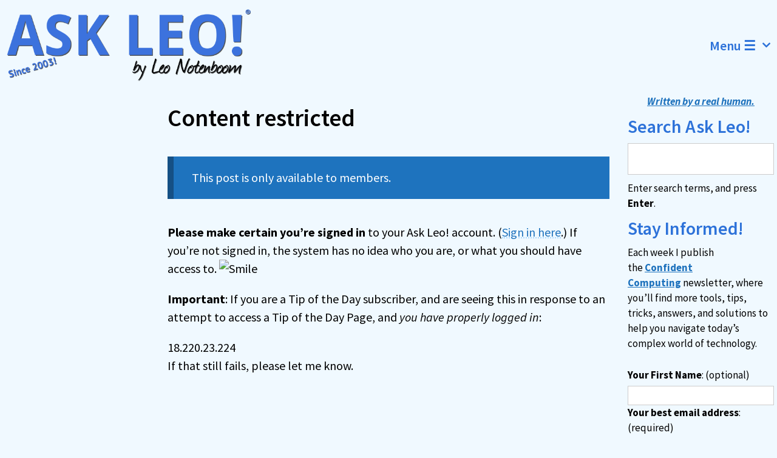

--- FILE ---
content_type: text/css; charset=utf-8
request_url: https://askleo.com/wp-content/plugins/TooltipProEcommerce/assets/css/tooltip.min.css?ver=4.5.1
body_size: 3969
content:
#tt,#tt.amp-tooltip{position:absolute;opacity:.95;width:auto;display:none}#tt.amp-tooltip{display:block;max-width:300px}#tt iframe{max-width:99%}.centerflp-content{opacity:0!important;transform:scale3d(0,1,0);transform-origin:50% 120%;transition:opacity .5s,transform .5s;transition-timing-function:ease,cubic-bezier(.6,0,.4,1);display:block}.force-hide{visibility:hidden}.flipInY{display:block!important}.no-ani-with-flip{opacity:1!important;transform:scale3d(1,1,1)}.zoomIn,.zoomOut{transform-origin:top center}.centerflp-content.tooltip-bloated-content{opacity:1!important;pointer-events:auto;-webkit-transform:scale3d(1,1,1)!important;transform:scale3d(1,1,1)!important}.no-in{display:none}.has-in{transform:scale3d(0,1,0);transform-origin:50% 120%}#tt.out{-webkit-animation-name:out;-webkit-animation-duration:4s;animation-name:out;animation-duration:0.5s;animation-iteration-count:1;transform:scale3d(0,1,0);transform-origin:50% 120%}#tt.in{-webkit-animation-name:in;-webkit-animation-duration:4s;animation-name:in;animation-duration:0.5s;animation-iteration-count:1;transform:scale3d(1,1,1);transform-origin:50% 120%}@keyframes in{from{transform:scale3d(0,1,0);transform-origin:50% 120%}to{transform:scale3d(1,1,1);transform-origin:50% 120%}}@keyframes out{from{transform:scale3d(1,1,1);transform-origin:50% 120%}to{transform:scale3d(0,1,0);transform-origin:50% 120%}}#tt.vertical_top:before{z-index:111;content:'';position:absolute;border:9px solid #fff0;border-top:0;border-bottom:9px solid #fff0;top:-9px;left:48%}#tt.vertical_top:after{z-index:111;content:'';position:absolute;border:9px solid #fff0;border-top:0;border-bottom:9px solid #fff0;top:-8px;left:48%}#tt.vertical_bottom:before{z-index:111;content:'';position:absolute;border:9px solid #fff0;border-bottom:0;border-top:9px solid #fff0;bottom:-9px;left:170px}#tt.vertical_bottom:after{content:'';position:absolute;border:9px solid #fff0;border-bottom:0;border-top:9px solid #fff0;bottom:-8px;left:170px;z-index:113}#tttop{display:block}#ttcont{display:block;padding:20px;margin-left:5px;background:#333;color:#fff;overflow:auto}#ttbot{display:block;margin-left:5px}#ttcont iframe{max-width:99%}#ttcont ol,#ttcont ul{list-style-position:inside}#ttcont>img{display:block}.cmtt-clearfix{clear:both}.cmtt-backlink{display:block;margin:10px 0}.cmtt-glossary-tooltip-toggle-wrapper{margin:10px 0}.cmtt-tooltip-overlay{display:inline-block;position:relative}.cmtt-tooltip-overlay-icon{display:inline-block;position:absolute;top:0;right:0}.cmtt_longtext{width:300px}.cmtt-tooltip-overlay-icon:after{position:absolute;top:0;right:0;content:'';width:15px;height:15px;background:url(images/tooltip-image-overlay-icon.png);background-repeat:no-repeat;background-position:center center;background-color:#fff0;z-index:1400;background-size:100%}#tt #tt-btn-close,#amp-tt #tt-btn-close{width:16px;height:16px;z-index:999999;background-position:-80px -128px;position:absolute;right:0;top:0;cursor:pointer;font-size:20px;font-family:dashicons;color:#222;direction:rtl;background-color:transparent!important;padding:10px!important;border:none!important;-webkit-tap-highlight-color:#fff0}#tt #tt-btn-close:focus,#amp-tt #tt-btn-close:focus{caret-color:transparent!important}ul#glossaryList,ul.glossary_latest_terms{padding:0;margin:0 0 30px 0;list-style-type:none!important}div.glossary-container>ul.pageNumbers{padding-top:20px}div.glossary-container>p br{display:none}span.glossaryLink,a.glossaryLink,div.glossaryLink{text-decoration:none!important;border-bottom:dotted 1px}span.glossaryLink.hasDashicon,a.glossaryLink.hasDashicon{border-bottom:none!important}a.glossaryLink:hover{text-decoration:none!important}span.glossaryLink.hasDashicon:hover,a.glossaryLink.hasDashicon:hover{border-bottom:none!important;text-decoration:none!important}span.glossaryLink:focus,a.glossaryLink:focus,#tt-btn-close{outline:none}#glossary-categories{float:right;margin:0}.glossary-category-wrapper{float:right;display:flex;align-items:center}.glossary-category-wrapper label{margin-right:10px}.mobile-link{margin:10px 0;font-size:14px}.mobile-link:before{content:"Term link: "}h4.cmtt_related_title{margin-bottom:0;margin-top:20px}div.cmtt_related_title{margin-bottom:0;margin-top:20px;font-weight:700}.glossary_itemdesc .cmtt_related_title{margin-top:5px}ul.cmtt_related{margin-top:0;clear:none}li.cmtt_related_item{margin-bottom:10px}div.cmtt_synonyms{margin-bottom:1em;font-style:italic}div.cmtt_synonyms_title{margin-bottom:0;margin-top:20px;font-weight:700}div.glossaryItemTitle{margin:10px 0}#ttcont div.glossaryTooltipMoreLinkWrapper{padding:2px 12px 3px 7px}#ttcont div.glossaryTooltipMoreLinkWrapper:after{content:" \2192"}.glossary_top_filter{clear:both;overflow:hidden;margin:10px 0}.cmtt-tags-filter{margin:10px 0 0}.cmtt-tags-filter a.cmtt-glossary-tag{cursor:pointer;border-left:1px solid;margin:0 0 0 5px;padding:0 0 0 5px}.cmtt-tags-filter a.cmtt-glossary-tag:first-child{border:none;padding:0;margin:0}.cmtt-tags-filter a.cmtt-glossary-tag.selected{text-decoration:underline;font-weight:700}.cmtt-categories-filter a.cmtt-glossary-category{cursor:pointer;margin:0 0 0 1px;background:#a8a8a8;color:white!important;border:1px solid;border-radius:25px;padding:5px;font-weight:700!important}.cmtt-categories-filter a.selected{background:#696969!important;color:white!important}.cmtt-categories-filter{margin:10px 0 0;padding:10px 0;line-height:35px}.cmtt-categories-filter a.cmtt-glossary-category:first-child{border:none}.cmtt-categories-filter a.cmtt-glossary-category.selected{text-decoration:underline;font-weight:700}.glossary_top_filter .right{float:right}.cm-showhide-handle{cursor:pointer}.glossary-container{position:relative}.glossary-search-clear{margin-left:1em;cursor:pointer}#glossary-search-term{padding-left:5px;padding-right:5px}#tt .mobile-link a.glossaryLinkMain,#tt div.glossary_mw_dictionary,#tt div.mw-thesaurus-container,#tt h1,#tt h2,#tt h3,#tt h4{color:#fff}div.mw-dictionary-container{margin-top:1em}div.mw-thesaurus-container{margin-top:2em}.mw-wikipedia-container table.infobox,.mw-wiktionary-container table.infobox{float:right;font-size:8pt;margin-left:5px}div.glossary_mw_dictionary,div.glossary_mw_wikipedia,.glossary_mw_wiktionary{font-size:14pt;margin:.5em 0 .5em 0}div.mw-group{margin:.5em 0 .5em 0}div.mw-group .group-title{font-size:12pt;margin-top:.5em;margin-bottom:.5em}div.mw-group .term{margin-top:.3em}div.mw-group div.term-number{float:left;font-weight:700}div.mw-group div.dd{margin:0 0 0 1.5em}div.mw-group dd{margin:0 0 0 1.5em}div.mw-group .type-vt{margin-left:1em}div.mw-group .sn{margin-left:2em;margin-right:.5em}div.mw-group .prdiv{margin-left:.5em}div.mw-group .prdiv+.sn{margin-left:.5em}#tt span.example:before{content:"<"}#tt span.example:after{content:">"}span.definition{margin-left:.5em}div.mw-group.mw-definitnion{font-family:monospace;border:1px #ccc solid;border-radius:5px;display:block;padding:10px}div.scnt{margin-top:1em}.progress-indicator{top:0;right:0;width:100%;height:100%;position:absolute;text-align:center;filter:alpha(opacity=50);opacity:.5;z-index:1000;background-color:#fff;display:none}.progress-indicator img{margin-top:75px}.cmtt-post-format-icon:before{font:200 14px/1 dashicons;position:relative;left:-5px}.cmtt-post-format-icon.cmtt-post-format-audio:before{content:"\f521";font-size:.8em}.cmtt-post-format-icon.cmtt-post-format-new:before{content:'\f155'}.cmtt-post-format-icon.cmtt-post-format-new{display:inline}.cmtt-audio-shortcode{margin:10px}.cmtt-audio-player.cmtt-limited{float:right;font:200 14px/1 dashicons}.cmtt-audio-player.cmtt-limited .cmtt-audio-shortcode .mejs-controls>*:not(.mejs-playpause-button){display:none!important}.cmtt-audio-player.cmtt-limited .cmtt-audio-shortcode.mejs-container{width:auto!important;height:auto!important;background:none!important}.cmtt-audio-player.cmtt-limited .cmtt-audio-shortcode .mejs-controls{width:auto!important;background:none!important;position:initial!important}.cmtt-audio-player .cmtt-audio-shortcode .mejs-controls{position:initial!important}.cmtt-woocommerce-product-container{padding:.2em}.cmtt-woocommerce-product-image-container{float:left;padding:5px 10px 10px 0}.cmtt-woocommerce-product-description{padding-bottom:1em;display:block}.cmtt-woocommerce-product-desc-container{min-width:275px}.cmtt-woocommerce-product-name{width:100%;display:block;font-weight:800}.cmtt-woocommerce-product-button-container{width:100%;display:block;float:inline-end;margin:0 0 10px 0}.cmtt-woocommerce-product-price ins{background:none}.cmtt-woocommerce-product-list{display:grid;grid-template-columns:1fr 1fr 1fr;grid-gap:15px;margin:30px 0}.cmtt-woocommerce-product-list .cmtt-woocommerce-product-button-container{display:grid;grid-gap:5px;justify-content:center;align-items:center;width:100%}.cmtt-woocommerce-product-list .cmtt-woocommerce-product-button-container>a{padding:7px!important;text-align:center}.cmtt-woocommerce-product-list .cmtt-woocommerce-product-name{display:inline-block;width:100%;text-align:center}.cmtt-woocommerce-product-list .cmtt-woocommerce-product-desc-container{min-width:unset}@media screen and (max-width:768px){.cmtt-woocommerce-product-list{grid-template-columns:1fr 1fr}}@media screen and (max-width:451px){.cmtt-woocommerce-product-list{grid-template-columns:1fr}.glossary-search-wrapper{display:inline-block!important;align-items:center!important}}.cmtt-post-tags a{cursor:pointer}.cmtt-taxonomy-single a{cursor:pointer}.server-info-table span{color:green;font-weight:700}.server-info-table strong{color:red;font-weight:700}.cmtt-social-box{width:auto;display:flex;margin-bottom:10px;padding:0}.cmtt-social-box>div{height:25px;max-width:68px;margin:4px 4px 0 0}.cmtt-social-box .sharetitle{border-right:1px solid #D2D2D2;padding:0 10px 0 0;margin:0 10px 0 0;line-height:25px;vertical-align:middle;display:inline-block;font-size:large;font-weight:700;max-width:fit-content}.cmtt-social-box>div *{vertical-align:top!important}select#cmtt_glossaryID{max-width:350px}li.cmtt-has-thumbnail{list-style-position:inside;list-style-type:none;margin-left:-25px}li.cmtt-has-thumbnail .cmtt-thumbnail{position:relative}li.cmtt-has-thumbnail .cmtt-thumbnail-link{position:relative;display:inline-block;border:0!important;outline:none;text-decoration:none!important;-webkit-box-shadow:none!important;box-shadow:none!important;padding:0;margin:0;vertical-align:middle}body.cmtt-embed{margin:0!important;padding:0!important;overflow:hidden;background:#fff}body.cmtt-embed .cmtt-embedded{margin:25px 5px}.cmtt-embed-btn{margin:5px 0}.cmtt-embed-modal{display:none;background:#fff;padding:2em;width:600px}.cmtt-embed-modal textarea{width:100%;height:7em;margin-top:1em}body.cmtt-embed .zopim{display:none!important;visibility:hidden!important}.cmtt-overlay{position:fixed;top:0;left:0;width:100%;height:100%;background:rgb(50 50 50 / .9);z-index:9999998}.cmtt-overlay-content-outer{position:fixed;top:10%;left:50%;width:auto;z-index:9999999}.cmtt-overlay-content{background:#fff;margin-left:-50%;width:100%;position:relative}.cmtt-overlay-close{font:normal 24px Arial;color:#666;position:absolute;top:0;right:3px;cursor:pointer}.cmtt_help{background-image:url(images/help.png);width:15px;height:15px;display:inline-block;cursor:pointer}.cmtt_field_help{margin:0 -20px 0 0;float:right}.cmtt_field_help:hover,.cmtt_help:hover{background-image:url(images/help_hover.png)}.cmtt_help{margin-right:5px}.glossaryLink.ampGlossaryLink{position:relative}.glossaryLink.ampGlossaryLink #tt{top:110%;left:-50%}.cmtt-related-term{margin:20px 0 30px 0}.cmtt-related-term h4{margin:20px 0 10px 0}div.cmtt_abbreviation_title,div.cmtt_translation_title{margin-bottom:0;margin-top:20px;font-weight:700}.cmtt-footnote-header-border{border-top:1px solid lightgrey;width:100%;margin-bottom:15px}.cmtt-footnote-bottom-border{border-top:1px solid lightgrey;width:100%;margin-top:15px;margin-bottom:15px}.cmtt-footnote-def.hidden{display:none}.cmtt-footnote-def-key{font-style:oblique;font-weight:500}.cmtt-footnote-def-content{font-size:small}.cmtt-footnote-def-content .cmtt_meanings_wrapper{display:inline-table}.single-sidebar-glossary #primary{margin-left:0;width:70%;float:left;padding-right:15px;-webkit-box-sizing:border-box;-moz-box-sizing:border-box;box-sizing:border-box}.single-sidebar-glossary #secondary{width:30%;float:left;padding-left:15px;-webkit-box-sizing:border-box;-moz-box-sizing:border-box;box-sizing:border-box}#tt_overlay{position:fixed;inset:0;background:rgb(0 0 0 / .5);display:none}.tt-box-bottom{bottom:0!important;right:0!important;left:0!important;top:auto!important;width:100%!important;max-width:100%!important}.tt-box-bottom::before{top:-20px;left:50%;transform:translateX(-50%);width:34px;height:28px;background:url("data:image/svg+xml;utf8,<svg width='34' height='14' viewBox='0 0 34 14' xmlns='http://www.w3.org/2000/svg'><path d='M2 2 L17 12 L32 2' stroke='%23fff' stroke-width='4' fill='none' stroke-linecap='round'/></svg>") no-repeat top center;background-size:34px 14px,cover}.tt-box-bottom::before,.tt-box-right::before,.tt-box-left::before{content:"";position:absolute;cursor:pointer;pointer-events:auto;z-index:99999}.tt-box-left::before{top:50%;right:-25px;transform:translateY(-50%);width:28px;height:34px;background:url("data:image/svg+xml;utf8,<svg width='14' height='34' viewBox='0 0 14 34' xmlns='http://www.w3.org/2000/svg'><path d='M12 2 L2 17 L12 32' stroke='%23fff' stroke-width='4' fill='none' stroke-linecap='round'/></svg>") no-repeat center center;background-size:14px 34px}.tt-box-right::before{top:50%;left:-25px;transform:translateY(-50%);width:28px;height:34px;background:url("data:image/svg+xml;utf8,<svg width='14' height='34' viewBox='0 0 14 34' xmlns='http://www.w3.org/2000/svg'><path d='M2 2 L12 17 L2 32' stroke='%23fff' stroke-width='4' fill='none' stroke-linecap='round'/></svg>") no-repeat center center;background-size:14px 34px}.tt-box-bottom #ttcont,.tt-box-right #ttcont,.tt-box-left #ttcont{max-height:100%;min-height:30%;margin:0px!important;width:100%!important}#tt.tt-box-bottom{flex-direction:column;will-change:transform;transition:transform 0.25s ease;max-height:50%}#tt.tt-box-bottom.dragging{transition:none!important}#tt.tt-box-bottom.dragging{transition:none}.tt-drag-handle{position:absolute;cursor:grab;touch-action:none;background:#fff0;z-index:9999999}.tt-box-bottom .tt-drag-handle{top:0;left:0;right:0;height:32px;transform:translateY(-100%)}.tt-box-right .tt-drag-handle{top:auto;bottom:auto;left:0;width:32px;transform:translateX(-100%)}.tt-box-left .tt-drag-handle{top:auto;bottom:auto;right:0;width:32px;transform:translateX(100%)}.tt-box-right,.tt-box-left{top:0!important;width:300px!important;max-width:400px;min-width:200px;height:100%}body.admin-bar .tt-box-right,body.admin-bar .tt-box-left{top:32px!important;max-height:calc(100% - 32px)!important}.tt-box-left{right:auto!important;left:0!important}.tt-box-right{right:0!important;left:auto!important}#tt.tt-box-right #tt-btn-close,#amp-tt.tt-box-right #tt-btn-close,#tt.tt-box-left #tt-btn-close,#amp-tt.tt-box-left #tt-btn-close{right:10px}@keyframes slideUp{from{transform:translateY(60px);opacity:0}to{transform:translateY(0);opacity:1}}@keyframes slideDown{from{transform:translateY(0);opacity:1}to{transform:translateY(60px);opacity:0}}@keyframes slideInLeft{from{transform:translate(-400px,0);opacity:0}to{transform:translate(0,0);opacity:1}}@keyframes slideInRight{from{transform:translate(400px,0);opacity:0}to{transform:translate(0,0);opacity:1}}@keyframes slideOutLeft{from{transform:translate(0,0);opacity:1}to{transform:translate(-400px,0);opacity:0}}@keyframes slideOutRight{from{transform:translate(0,0);opacity:1}to{transform:translate(400px,0);opacity:0}}